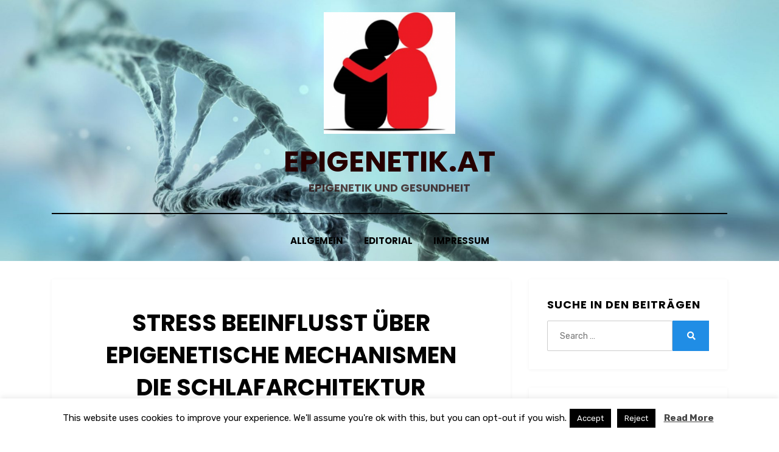

--- FILE ---
content_type: text/html; charset=UTF-8
request_url: https://epigenetik.at/stress-beeinflusst-uber-epigenetische-mechanismen-die-schlafarchitektur/
body_size: 22216
content:
<!DOCTYPE html>
<html lang="de-AT">
<head>
<meta charset="UTF-8">
<meta name="viewport" content="width=device-width, initial-scale=1.0">
<link rel="profile" href="http://gmpg.org/xfn/11">
<meta name='robots' content='index, follow, max-image-preview:large, max-snippet:-1, max-video-preview:-1' />
	<style>img:is([sizes="auto" i], [sizes^="auto," i]) { contain-intrinsic-size: 3000px 1500px }</style>
	
<!-- Start PushCrew Asynchronous Code -->
<script type='text/javascript'>
(function(p,u,s,h) {
    p._pcq = p._pcq || [];
    p._pcq.push(['_currentTime', Date.now()]);
    s = u.createElement('script'); s.type = 'text/javascript'; s.async = true;
    s.src = 'https://cdn.pushcrew.com/js/488189.js';
    h = u.getElementsByTagName('script')[0]; h.parentNode.insertBefore(s, h);
})(window,document);
</script>
<!-- End PushCrew Asynchronous Code -->
<meta property="og:title" content="Stress beeinflusst über epigenetische Mechanismen die Schlafarchitektur"/>
<meta property="og:description" content="Neuronaler Stress, nitrosativer Stress und toxischer Zell-Stress stehen über epigenetische Mechanismen in engem Zusammenhang und beeinflussen die Schlaf-Archit"/>
<meta property="og:image" content="https://epigenetik.at/wp-content/uploads/2020/04/Stress-level-300x253.jpg"/>
<meta property="og:type" content="article"/>
<meta property="og:article:published_time" content="2020-04-15 19:03:46"/>
<meta property="og:article:modified_time" content="2021-12-03 16:21:43"/>
<meta property="og:article:tag" content="Ademetionin"/>
<meta property="og:article:tag" content="Alzheimer-Krankheit (AD)"/>
<meta property="og:article:tag" content="angewandte Epigenetik"/>
<meta property="og:article:tag" content="Cortisol"/>
<meta property="og:article:tag" content="Epigenetik"/>
<meta property="og:article:tag" content="Gesundheit"/>
<meta property="og:article:tag" content="Glukokortikoide"/>
<meta property="og:article:tag" content="Hypothalamus- Hypophysen- Nebennierenrinden- Achse"/>
<meta property="og:article:tag" content="MaoA"/>
<meta property="og:article:tag" content="MaoB"/>
<meta property="og:article:tag" content="Melatonin"/>
<meta property="og:article:tag" content="mitochondriale Dysfunktion"/>
<meta property="og:article:tag" content="Mitochondrien"/>
<meta property="og:article:tag" content="Neurodegeneration"/>
<meta property="og:article:tag" content="neuronaler Stress"/>
<meta property="og:article:tag" content="nitrosativer Stress"/>
<meta property="og:article:tag" content="Reactive Oxygen Species"/>
<meta property="og:article:tag" content="ROS"/>
<meta property="og:article:tag" content="S-Adenosylmethionin"/>
<meta property="og:article:tag" content="Schlaf-Architektur"/>
<meta property="og:article:tag" content="Serotonin"/>
<meta property="og:article:tag" content="Spermidinmangel"/>
<meta property="og:article:tag" content="Stickoxidsynthase"/>
<meta property="og:article:tag" content="Tag-Nacht-Rhythmus"/>
<meta property="og:article:tag" content="Timezyme"/>
<meta property="og:article:tag" content="Zellgesundheit"/>
<meta name="twitter:card" content="summary">
<meta name="twitter:title" content="Stress beeinflusst über epigenetische Mechanismen die Schlafarchitektur"/>
<meta name="twitter:description" content="Neuronaler Stress, nitrosativer Stress und toxischer Zell-Stress stehen über epigenetische Mechanismen in engem Zusammenhang und beeinflussen die Schlaf-Archit"/>
<meta name="twitter:image" content="https://epigenetik.at/wp-content/uploads/2020/04/Stress-level-300x253.jpg"/>
<meta name="author" content="Eduard Rappold"/>

	<!-- This site is optimized with the Yoast SEO plugin v25.5 - https://yoast.com/wordpress/plugins/seo/ -->
	<title>Stress beeinflusst über epigenetische Mechanismen die Schlafarchitektur - epigenetik.at</title>
	<meta name="description" content="Neuronaler Stress, nitrosativer Stress und toxischer Zell-Stress stehen über epigenetische Mechanismen in engem Zusammenhang und beeinflussen die Schlaf-Architektur." />
	<link rel="canonical" href="https://epigenetik.at/stress-beeinflusst-uber-epigenetische-mechanismen-die-schlafarchitektur/" />
	<meta property="og:url" content="https://epigenetik.at/stress-beeinflusst-uber-epigenetische-mechanismen-die-schlafarchitektur/" />
	<meta property="og:site_name" content="epigenetik.at" />
	<meta property="article:author" content="https://www.facebook.com/nugenis/" />
	<meta property="article:published_time" content="2020-04-15T17:03:46+00:00" />
	<meta property="article:modified_time" content="2021-12-03T15:21:43+00:00" />
	<meta property="og:image" content="https://epigenetik.at/wp-content/uploads/2020/04/Stress-level-300x253.jpg" />
	<meta name="author" content="Eduard Rappold" />
	<meta name="twitter:creator" content="@thomas" />
	<meta name="twitter:label1" content="Verfasst von" />
	<meta name="twitter:data1" content="Eduard Rappold" />
	<meta name="twitter:label2" content="Geschätzte Lesezeit" />
	<meta name="twitter:data2" content="5 Minuten" />
	<script type="application/ld+json" class="yoast-schema-graph">{"@context":"https://schema.org","@graph":[{"@type":"Article","@id":"https://epigenetik.at/stress-beeinflusst-uber-epigenetische-mechanismen-die-schlafarchitektur/#article","isPartOf":{"@id":"https://epigenetik.at/stress-beeinflusst-uber-epigenetische-mechanismen-die-schlafarchitektur/"},"author":{"name":"Eduard Rappold","@id":"https://epigenetik.at/#/schema/person/f15d1661526a35bf0bf076efcf0e52bb"},"headline":"Stress beeinflusst über epigenetische Mechanismen die Schlafarchitektur","datePublished":"2020-04-15T17:03:46+00:00","dateModified":"2021-12-03T15:21:43+00:00","mainEntityOfPage":{"@id":"https://epigenetik.at/stress-beeinflusst-uber-epigenetische-mechanismen-die-schlafarchitektur/"},"wordCount":931,"publisher":{"@id":"https://epigenetik.at/#organization"},"image":{"@id":"https://epigenetik.at/stress-beeinflusst-uber-epigenetische-mechanismen-die-schlafarchitektur/#primaryimage"},"thumbnailUrl":"https://epigenetik.at/wp-content/uploads/2020/04/Stress-level-300x253.jpg","keywords":["Ademetionin","Alzheimer-Krankheit (AD)","angewandte Epigenetik","Cortisol","Epigenetik","Gesundheit","Glukokortikoide","Hypothalamus- Hypophysen- Nebennierenrinden- Achse","MaoA","MaoB","Melatonin","mitochondriale Dysfunktion","Mitochondrien","Neurodegeneration","neuronaler Stress","nitrosativer Stress","Reactive Oxygen Species","ROS","S-Adenosylmethionin","Schlaf-Architektur","Serotonin","Spermidinmangel","Stickoxidsynthase","Tag-Nacht-Rhythmus","Timezyme","Zellgesundheit"],"articleSection":["Epigenetik | Gehirn | Psyche","Stress"],"inLanguage":"de-AT"},{"@type":"WebPage","@id":"https://epigenetik.at/stress-beeinflusst-uber-epigenetische-mechanismen-die-schlafarchitektur/","url":"https://epigenetik.at/stress-beeinflusst-uber-epigenetische-mechanismen-die-schlafarchitektur/","name":"Stress beeinflusst über epigenetische Mechanismen die Schlafarchitektur - epigenetik.at","isPartOf":{"@id":"https://epigenetik.at/#website"},"primaryImageOfPage":{"@id":"https://epigenetik.at/stress-beeinflusst-uber-epigenetische-mechanismen-die-schlafarchitektur/#primaryimage"},"image":{"@id":"https://epigenetik.at/stress-beeinflusst-uber-epigenetische-mechanismen-die-schlafarchitektur/#primaryimage"},"thumbnailUrl":"https://epigenetik.at/wp-content/uploads/2020/04/Stress-level-300x253.jpg","datePublished":"2020-04-15T17:03:46+00:00","dateModified":"2021-12-03T15:21:43+00:00","description":"Neuronaler Stress, nitrosativer Stress und toxischer Zell-Stress stehen über epigenetische Mechanismen in engem Zusammenhang und beeinflussen die Schlaf-Architektur.","breadcrumb":{"@id":"https://epigenetik.at/stress-beeinflusst-uber-epigenetische-mechanismen-die-schlafarchitektur/#breadcrumb"},"inLanguage":"de-AT","potentialAction":[{"@type":"ReadAction","target":["https://epigenetik.at/stress-beeinflusst-uber-epigenetische-mechanismen-die-schlafarchitektur/"]}]},{"@type":"ImageObject","inLanguage":"de-AT","@id":"https://epigenetik.at/stress-beeinflusst-uber-epigenetische-mechanismen-die-schlafarchitektur/#primaryimage","url":"https://epigenetik.at/wp-content/uploads/2020/04/Stress-level.jpg","contentUrl":"https://epigenetik.at/wp-content/uploads/2020/04/Stress-level.jpg","width":876,"height":738},{"@type":"BreadcrumbList","@id":"https://epigenetik.at/stress-beeinflusst-uber-epigenetische-mechanismen-die-schlafarchitektur/#breadcrumb","itemListElement":[{"@type":"ListItem","position":1,"name":"Home","item":"https://epigenetik.at/"},{"@type":"ListItem","position":2,"name":"Stress beeinflusst über epigenetische Mechanismen die Schlafarchitektur"}]},{"@type":"WebSite","@id":"https://epigenetik.at/#website","url":"https://epigenetik.at/","name":"epigenetik.at","description":"Epigenetik und Gesundheit","publisher":{"@id":"https://epigenetik.at/#organization"},"potentialAction":[{"@type":"SearchAction","target":{"@type":"EntryPoint","urlTemplate":"https://epigenetik.at/?s={search_term_string}"},"query-input":{"@type":"PropertyValueSpecification","valueRequired":true,"valueName":"search_term_string"}}],"inLanguage":"de-AT"},{"@type":"Organization","@id":"https://epigenetik.at/#organization","name":"epigenetik.at","url":"https://epigenetik.at/","logo":{"@type":"ImageObject","inLanguage":"de-AT","@id":"https://epigenetik.at/#/schema/logo/image/","url":"https://epigenetik.at/wp-content/uploads/2022/09/cropped-cropped-1-_2SxxsWgMs79JX5TeRai4w.png","contentUrl":"https://epigenetik.at/wp-content/uploads/2022/09/cropped-cropped-1-_2SxxsWgMs79JX5TeRai4w.png","width":511,"height":472,"caption":"epigenetik.at"},"image":{"@id":"https://epigenetik.at/#/schema/logo/image/"}},{"@type":"Person","@id":"https://epigenetik.at/#/schema/person/f15d1661526a35bf0bf076efcf0e52bb","name":"Eduard Rappold","image":{"@type":"ImageObject","inLanguage":"de-AT","@id":"https://epigenetik.at/#/schema/person/image/","url":"https://epigenetik.at/wp-content/wphb-cache/gravatar/329/329073d5f0f69f756695582a57297d95x96.jpg","contentUrl":"https://epigenetik.at/wp-content/wphb-cache/gravatar/329/329073d5f0f69f756695582a57297d95x96.jpg","caption":"Eduard Rappold"},"description":"Dr. Eduard Rappold, MSc ist ein erfahrener Forscher und Arzt, der sich seit Jahrzehnten für geriatrische PatientInnen einsetzt. In seinem Bemühen für Alzheimer-Erkrankte eine immer bessere Versorgung zu ermöglichen, wurde er 2003 mit dem Gesundheitspreis der Stadt Wien für das Ernährungszustandsmonitoring von Alzheimer-Kranken ausgezeichnet. Im Zuge seines Masterstudiums der Geriatrie hat er seine Entwicklung des Epigenetic Brain Protector wissenschaftlich fundiert und empirisch überprüft. Im September 2015 gründete er NUGENIS, ein Unternehmen, mit dem er Wissenschaft und Anwendung zusammenbringen möchte. Damit können Menschen unmittelbar von den Ergebnissen der Angewandten Epigenetik für ihre Gesundheit profitieren. Mit dem Epigenetic Brain Protector hat Dr. Eduard Rappold, MSc bereits für internationales Aufsehen gesorgt – auf der international wichtigsten Innovationsmesse, der iENA, wurde er 2015 mit einer Goldmedaille für hervorragende Leistungen zum Schutz vor Neurodegeneration ausgezeichnet. Auf den Webseiten nugenis.eu, epigenetik.at, spermidine-soyup.com und facebook.com/nugenis können Themen zur Epigenetik und Aktuelles nachgelesen werden.","sameAs":["https://nugenis.eu","https://www.facebook.com/nugenis/","https://www.linkedin.com/in/eduard-rappold-2788a1154/?originalSubdomain=at","https://x.com/thomas"],"url":"https://epigenetik.at/author/eduard/"}]}</script>
	<!-- / Yoast SEO plugin. -->


<link rel='dns-prefetch' href='//www.googletagmanager.com' />
<link rel='dns-prefetch' href='//fonts.googleapis.com' />
<link rel='dns-prefetch' href='//cdn.openshareweb.com' />
<link rel='dns-prefetch' href='//cdn.shareaholic.net' />
<link rel='dns-prefetch' href='//www.shareaholic.net' />
<link rel='dns-prefetch' href='//analytics.shareaholic.com' />
<link rel='dns-prefetch' href='//recs.shareaholic.com' />
<link rel='dns-prefetch' href='//partner.shareaholic.com' />
<link rel='dns-prefetch' href='//pagead2.googlesyndication.com' />
<link href='http://fonts.googleapis.com' rel='preconnect' />
<link href='//fonts.gstatic.com' crossorigin='' rel='preconnect' />
<link rel="alternate" type="application/rss+xml" title="epigenetik.at &raquo; Feed" href="https://epigenetik.at/feed/" />
<!-- Shareaholic - https://www.shareaholic.com -->
<link rel='preload' href='//cdn.shareaholic.net/assets/pub/shareaholic.js' as='script'/>
<script data-no-minify='1' data-cfasync='false'>
_SHR_SETTINGS = {"endpoints":{"local_recs_url":"https:\/\/epigenetik.at\/wp-admin\/admin-ajax.php?action=shareaholic_permalink_related","ajax_url":"https:\/\/epigenetik.at\/wp-admin\/admin-ajax.php"},"site_id":"ae4eceea9616a287ceb643f9da1b5df4","url_components":{"year":"2020","monthnum":"04","day":"15","hour":"19","minute":"03","second":"46","post_id":"770","postname":"stress-beeinflusst-uber-epigenetische-mechanismen-die-schlafarchitektur","category":"epigenetik-gehirn-psyche"}};
</script>
<script data-no-minify='1' data-cfasync='false' src='//cdn.shareaholic.net/assets/pub/shareaholic.js' data-shr-siteid='ae4eceea9616a287ceb643f9da1b5df4' async ></script>

<!-- Shareaholic Content Tags -->
<meta name='shareaholic:site_name' content='epigenetik.at' />
<meta name='shareaholic:language' content='de-AT' />
<meta name='shareaholic:url' content='https://epigenetik.at/stress-beeinflusst-uber-epigenetische-mechanismen-die-schlafarchitektur/' />
<meta name='shareaholic:keywords' content='tag:ademetionin, tag:alzheimer-krankheit (ad), tag:angewandte epigenetik, tag:cortisol, tag:epigenetik, tag:gesundheit, tag:glukokortikoide, tag:hypothalamus- hypophysen- nebennierenrinden- achse, tag:maoa, tag:maob, tag:melatonin, tag:mitochondriale dysfunktion, tag:mitochondrien, tag:neurodegeneration, tag:neuronaler stress, tag:nitrosativer stress, tag:reactive oxygen species, tag:ros, tag:s-adenosylmethionin, tag:schlaf-architektur, tag:serotonin, tag:spermidinmangel, tag:stickoxidsynthase, tag:tag-nacht-rhythmus, tag:timezyme, tag:zellgesundheit, tag:stress und schlaf-architektur, cat:epigenetik | gehirn | psyche, cat:stress, type:post' />
<meta name='shareaholic:article_published_time' content='2020-04-15T19:03:46+02:00' />
<meta name='shareaholic:article_modified_time' content='2021-12-03T16:21:43+01:00' />
<meta name='shareaholic:shareable_page' content='true' />
<meta name='shareaholic:article_author_name' content='Eduard Rappold' />
<meta name='shareaholic:site_id' content='ae4eceea9616a287ceb643f9da1b5df4' />
<meta name='shareaholic:wp_version' content='9.7.13' />
<meta name='shareaholic:image' content='https://epigenetik.at/wp-content/uploads/2020/04/Stress-level-300x253.jpg' />
<!-- Shareaholic Content Tags End -->

<!-- Shareaholic Open Graph Tags -->
<meta property='og:image' content='https://epigenetik.at/wp-content/uploads/2020/04/Stress-level-300x253.jpg' />
<!-- Shareaholic Open Graph Tags End -->
<script type="text/javascript">
/* <![CDATA[ */
window._wpemojiSettings = {"baseUrl":"https:\/\/s.w.org\/images\/core\/emoji\/16.0.1\/72x72\/","ext":".png","svgUrl":"https:\/\/s.w.org\/images\/core\/emoji\/16.0.1\/svg\/","svgExt":".svg","source":{"concatemoji":"https:\/\/epigenetik.at\/wp-includes\/js\/wp-emoji-release.min.js?ver=6.8.3"}};
/*! This file is auto-generated */
!function(s,n){var o,i,e;function c(e){try{var t={supportTests:e,timestamp:(new Date).valueOf()};sessionStorage.setItem(o,JSON.stringify(t))}catch(e){}}function p(e,t,n){e.clearRect(0,0,e.canvas.width,e.canvas.height),e.fillText(t,0,0);var t=new Uint32Array(e.getImageData(0,0,e.canvas.width,e.canvas.height).data),a=(e.clearRect(0,0,e.canvas.width,e.canvas.height),e.fillText(n,0,0),new Uint32Array(e.getImageData(0,0,e.canvas.width,e.canvas.height).data));return t.every(function(e,t){return e===a[t]})}function u(e,t){e.clearRect(0,0,e.canvas.width,e.canvas.height),e.fillText(t,0,0);for(var n=e.getImageData(16,16,1,1),a=0;a<n.data.length;a++)if(0!==n.data[a])return!1;return!0}function f(e,t,n,a){switch(t){case"flag":return n(e,"\ud83c\udff3\ufe0f\u200d\u26a7\ufe0f","\ud83c\udff3\ufe0f\u200b\u26a7\ufe0f")?!1:!n(e,"\ud83c\udde8\ud83c\uddf6","\ud83c\udde8\u200b\ud83c\uddf6")&&!n(e,"\ud83c\udff4\udb40\udc67\udb40\udc62\udb40\udc65\udb40\udc6e\udb40\udc67\udb40\udc7f","\ud83c\udff4\u200b\udb40\udc67\u200b\udb40\udc62\u200b\udb40\udc65\u200b\udb40\udc6e\u200b\udb40\udc67\u200b\udb40\udc7f");case"emoji":return!a(e,"\ud83e\udedf")}return!1}function g(e,t,n,a){var r="undefined"!=typeof WorkerGlobalScope&&self instanceof WorkerGlobalScope?new OffscreenCanvas(300,150):s.createElement("canvas"),o=r.getContext("2d",{willReadFrequently:!0}),i=(o.textBaseline="top",o.font="600 32px Arial",{});return e.forEach(function(e){i[e]=t(o,e,n,a)}),i}function t(e){var t=s.createElement("script");t.src=e,t.defer=!0,s.head.appendChild(t)}"undefined"!=typeof Promise&&(o="wpEmojiSettingsSupports",i=["flag","emoji"],n.supports={everything:!0,everythingExceptFlag:!0},e=new Promise(function(e){s.addEventListener("DOMContentLoaded",e,{once:!0})}),new Promise(function(t){var n=function(){try{var e=JSON.parse(sessionStorage.getItem(o));if("object"==typeof e&&"number"==typeof e.timestamp&&(new Date).valueOf()<e.timestamp+604800&&"object"==typeof e.supportTests)return e.supportTests}catch(e){}return null}();if(!n){if("undefined"!=typeof Worker&&"undefined"!=typeof OffscreenCanvas&&"undefined"!=typeof URL&&URL.createObjectURL&&"undefined"!=typeof Blob)try{var e="postMessage("+g.toString()+"("+[JSON.stringify(i),f.toString(),p.toString(),u.toString()].join(",")+"));",a=new Blob([e],{type:"text/javascript"}),r=new Worker(URL.createObjectURL(a),{name:"wpTestEmojiSupports"});return void(r.onmessage=function(e){c(n=e.data),r.terminate(),t(n)})}catch(e){}c(n=g(i,f,p,u))}t(n)}).then(function(e){for(var t in e)n.supports[t]=e[t],n.supports.everything=n.supports.everything&&n.supports[t],"flag"!==t&&(n.supports.everythingExceptFlag=n.supports.everythingExceptFlag&&n.supports[t]);n.supports.everythingExceptFlag=n.supports.everythingExceptFlag&&!n.supports.flag,n.DOMReady=!1,n.readyCallback=function(){n.DOMReady=!0}}).then(function(){return e}).then(function(){var e;n.supports.everything||(n.readyCallback(),(e=n.source||{}).concatemoji?t(e.concatemoji):e.wpemoji&&e.twemoji&&(t(e.twemoji),t(e.wpemoji)))}))}((window,document),window._wpemojiSettings);
/* ]]> */
</script>
<link rel='stylesheet' id='amphibious-fonts-css' href='https://fonts.googleapis.com/css?family=Poppins%3A400%2C400i%2C700%2C700i%7CRubik%3A400%2C400i%2C700%2C700i&#038;subset=latin%2Clatin-ext' type='text/css' media='all' />
<style id='wp-emoji-styles-inline-css' type='text/css'>

	img.wp-smiley, img.emoji {
		display: inline !important;
		border: none !important;
		box-shadow: none !important;
		height: 1em !important;
		width: 1em !important;
		margin: 0 0.07em !important;
		vertical-align: -0.1em !important;
		background: none !important;
		padding: 0 !important;
	}
</style>
<link rel='stylesheet' id='wp-block-library-css' href='https://epigenetik.at/wp-includes/css/dist/block-library/style.min.css?ver=6.8.3' type='text/css' media='all' />
<style id='classic-theme-styles-inline-css' type='text/css'>
/*! This file is auto-generated */
.wp-block-button__link{color:#fff;background-color:#32373c;border-radius:9999px;box-shadow:none;text-decoration:none;padding:calc(.667em + 2px) calc(1.333em + 2px);font-size:1.125em}.wp-block-file__button{background:#32373c;color:#fff;text-decoration:none}
</style>
<style id='global-styles-inline-css' type='text/css'>
:root{--wp--preset--aspect-ratio--square: 1;--wp--preset--aspect-ratio--4-3: 4/3;--wp--preset--aspect-ratio--3-4: 3/4;--wp--preset--aspect-ratio--3-2: 3/2;--wp--preset--aspect-ratio--2-3: 2/3;--wp--preset--aspect-ratio--16-9: 16/9;--wp--preset--aspect-ratio--9-16: 9/16;--wp--preset--color--black: #000000;--wp--preset--color--cyan-bluish-gray: #abb8c3;--wp--preset--color--white: #ffffff;--wp--preset--color--pale-pink: #f78da7;--wp--preset--color--vivid-red: #cf2e2e;--wp--preset--color--luminous-vivid-orange: #ff6900;--wp--preset--color--luminous-vivid-amber: #fcb900;--wp--preset--color--light-green-cyan: #7bdcb5;--wp--preset--color--vivid-green-cyan: #00d084;--wp--preset--color--pale-cyan-blue: #8ed1fc;--wp--preset--color--vivid-cyan-blue: #0693e3;--wp--preset--color--vivid-purple: #9b51e0;--wp--preset--gradient--vivid-cyan-blue-to-vivid-purple: linear-gradient(135deg,rgba(6,147,227,1) 0%,rgb(155,81,224) 100%);--wp--preset--gradient--light-green-cyan-to-vivid-green-cyan: linear-gradient(135deg,rgb(122,220,180) 0%,rgb(0,208,130) 100%);--wp--preset--gradient--luminous-vivid-amber-to-luminous-vivid-orange: linear-gradient(135deg,rgba(252,185,0,1) 0%,rgba(255,105,0,1) 100%);--wp--preset--gradient--luminous-vivid-orange-to-vivid-red: linear-gradient(135deg,rgba(255,105,0,1) 0%,rgb(207,46,46) 100%);--wp--preset--gradient--very-light-gray-to-cyan-bluish-gray: linear-gradient(135deg,rgb(238,238,238) 0%,rgb(169,184,195) 100%);--wp--preset--gradient--cool-to-warm-spectrum: linear-gradient(135deg,rgb(74,234,220) 0%,rgb(151,120,209) 20%,rgb(207,42,186) 40%,rgb(238,44,130) 60%,rgb(251,105,98) 80%,rgb(254,248,76) 100%);--wp--preset--gradient--blush-light-purple: linear-gradient(135deg,rgb(255,206,236) 0%,rgb(152,150,240) 100%);--wp--preset--gradient--blush-bordeaux: linear-gradient(135deg,rgb(254,205,165) 0%,rgb(254,45,45) 50%,rgb(107,0,62) 100%);--wp--preset--gradient--luminous-dusk: linear-gradient(135deg,rgb(255,203,112) 0%,rgb(199,81,192) 50%,rgb(65,88,208) 100%);--wp--preset--gradient--pale-ocean: linear-gradient(135deg,rgb(255,245,203) 0%,rgb(182,227,212) 50%,rgb(51,167,181) 100%);--wp--preset--gradient--electric-grass: linear-gradient(135deg,rgb(202,248,128) 0%,rgb(113,206,126) 100%);--wp--preset--gradient--midnight: linear-gradient(135deg,rgb(2,3,129) 0%,rgb(40,116,252) 100%);--wp--preset--font-size--small: 13px;--wp--preset--font-size--medium: 20px;--wp--preset--font-size--large: 36px;--wp--preset--font-size--x-large: 42px;--wp--preset--spacing--20: 0.44rem;--wp--preset--spacing--30: 0.67rem;--wp--preset--spacing--40: 1rem;--wp--preset--spacing--50: 1.5rem;--wp--preset--spacing--60: 2.25rem;--wp--preset--spacing--70: 3.38rem;--wp--preset--spacing--80: 5.06rem;--wp--preset--shadow--natural: 6px 6px 9px rgba(0, 0, 0, 0.2);--wp--preset--shadow--deep: 12px 12px 50px rgba(0, 0, 0, 0.4);--wp--preset--shadow--sharp: 6px 6px 0px rgba(0, 0, 0, 0.2);--wp--preset--shadow--outlined: 6px 6px 0px -3px rgba(255, 255, 255, 1), 6px 6px rgba(0, 0, 0, 1);--wp--preset--shadow--crisp: 6px 6px 0px rgba(0, 0, 0, 1);}:where(.is-layout-flex){gap: 0.5em;}:where(.is-layout-grid){gap: 0.5em;}body .is-layout-flex{display: flex;}.is-layout-flex{flex-wrap: wrap;align-items: center;}.is-layout-flex > :is(*, div){margin: 0;}body .is-layout-grid{display: grid;}.is-layout-grid > :is(*, div){margin: 0;}:where(.wp-block-columns.is-layout-flex){gap: 2em;}:where(.wp-block-columns.is-layout-grid){gap: 2em;}:where(.wp-block-post-template.is-layout-flex){gap: 1.25em;}:where(.wp-block-post-template.is-layout-grid){gap: 1.25em;}.has-black-color{color: var(--wp--preset--color--black) !important;}.has-cyan-bluish-gray-color{color: var(--wp--preset--color--cyan-bluish-gray) !important;}.has-white-color{color: var(--wp--preset--color--white) !important;}.has-pale-pink-color{color: var(--wp--preset--color--pale-pink) !important;}.has-vivid-red-color{color: var(--wp--preset--color--vivid-red) !important;}.has-luminous-vivid-orange-color{color: var(--wp--preset--color--luminous-vivid-orange) !important;}.has-luminous-vivid-amber-color{color: var(--wp--preset--color--luminous-vivid-amber) !important;}.has-light-green-cyan-color{color: var(--wp--preset--color--light-green-cyan) !important;}.has-vivid-green-cyan-color{color: var(--wp--preset--color--vivid-green-cyan) !important;}.has-pale-cyan-blue-color{color: var(--wp--preset--color--pale-cyan-blue) !important;}.has-vivid-cyan-blue-color{color: var(--wp--preset--color--vivid-cyan-blue) !important;}.has-vivid-purple-color{color: var(--wp--preset--color--vivid-purple) !important;}.has-black-background-color{background-color: var(--wp--preset--color--black) !important;}.has-cyan-bluish-gray-background-color{background-color: var(--wp--preset--color--cyan-bluish-gray) !important;}.has-white-background-color{background-color: var(--wp--preset--color--white) !important;}.has-pale-pink-background-color{background-color: var(--wp--preset--color--pale-pink) !important;}.has-vivid-red-background-color{background-color: var(--wp--preset--color--vivid-red) !important;}.has-luminous-vivid-orange-background-color{background-color: var(--wp--preset--color--luminous-vivid-orange) !important;}.has-luminous-vivid-amber-background-color{background-color: var(--wp--preset--color--luminous-vivid-amber) !important;}.has-light-green-cyan-background-color{background-color: var(--wp--preset--color--light-green-cyan) !important;}.has-vivid-green-cyan-background-color{background-color: var(--wp--preset--color--vivid-green-cyan) !important;}.has-pale-cyan-blue-background-color{background-color: var(--wp--preset--color--pale-cyan-blue) !important;}.has-vivid-cyan-blue-background-color{background-color: var(--wp--preset--color--vivid-cyan-blue) !important;}.has-vivid-purple-background-color{background-color: var(--wp--preset--color--vivid-purple) !important;}.has-black-border-color{border-color: var(--wp--preset--color--black) !important;}.has-cyan-bluish-gray-border-color{border-color: var(--wp--preset--color--cyan-bluish-gray) !important;}.has-white-border-color{border-color: var(--wp--preset--color--white) !important;}.has-pale-pink-border-color{border-color: var(--wp--preset--color--pale-pink) !important;}.has-vivid-red-border-color{border-color: var(--wp--preset--color--vivid-red) !important;}.has-luminous-vivid-orange-border-color{border-color: var(--wp--preset--color--luminous-vivid-orange) !important;}.has-luminous-vivid-amber-border-color{border-color: var(--wp--preset--color--luminous-vivid-amber) !important;}.has-light-green-cyan-border-color{border-color: var(--wp--preset--color--light-green-cyan) !important;}.has-vivid-green-cyan-border-color{border-color: var(--wp--preset--color--vivid-green-cyan) !important;}.has-pale-cyan-blue-border-color{border-color: var(--wp--preset--color--pale-cyan-blue) !important;}.has-vivid-cyan-blue-border-color{border-color: var(--wp--preset--color--vivid-cyan-blue) !important;}.has-vivid-purple-border-color{border-color: var(--wp--preset--color--vivid-purple) !important;}.has-vivid-cyan-blue-to-vivid-purple-gradient-background{background: var(--wp--preset--gradient--vivid-cyan-blue-to-vivid-purple) !important;}.has-light-green-cyan-to-vivid-green-cyan-gradient-background{background: var(--wp--preset--gradient--light-green-cyan-to-vivid-green-cyan) !important;}.has-luminous-vivid-amber-to-luminous-vivid-orange-gradient-background{background: var(--wp--preset--gradient--luminous-vivid-amber-to-luminous-vivid-orange) !important;}.has-luminous-vivid-orange-to-vivid-red-gradient-background{background: var(--wp--preset--gradient--luminous-vivid-orange-to-vivid-red) !important;}.has-very-light-gray-to-cyan-bluish-gray-gradient-background{background: var(--wp--preset--gradient--very-light-gray-to-cyan-bluish-gray) !important;}.has-cool-to-warm-spectrum-gradient-background{background: var(--wp--preset--gradient--cool-to-warm-spectrum) !important;}.has-blush-light-purple-gradient-background{background: var(--wp--preset--gradient--blush-light-purple) !important;}.has-blush-bordeaux-gradient-background{background: var(--wp--preset--gradient--blush-bordeaux) !important;}.has-luminous-dusk-gradient-background{background: var(--wp--preset--gradient--luminous-dusk) !important;}.has-pale-ocean-gradient-background{background: var(--wp--preset--gradient--pale-ocean) !important;}.has-electric-grass-gradient-background{background: var(--wp--preset--gradient--electric-grass) !important;}.has-midnight-gradient-background{background: var(--wp--preset--gradient--midnight) !important;}.has-small-font-size{font-size: var(--wp--preset--font-size--small) !important;}.has-medium-font-size{font-size: var(--wp--preset--font-size--medium) !important;}.has-large-font-size{font-size: var(--wp--preset--font-size--large) !important;}.has-x-large-font-size{font-size: var(--wp--preset--font-size--x-large) !important;}
:where(.wp-block-post-template.is-layout-flex){gap: 1.25em;}:where(.wp-block-post-template.is-layout-grid){gap: 1.25em;}
:where(.wp-block-columns.is-layout-flex){gap: 2em;}:where(.wp-block-columns.is-layout-grid){gap: 2em;}
:root :where(.wp-block-pullquote){font-size: 1.5em;line-height: 1.6;}
</style>
<link rel='stylesheet' id='cookie-law-info-css' href='https://epigenetik.at/wp-content/plugins/cookie-law-info/legacy/public/css/cookie-law-info-public.css?ver=3.3.1' type='text/css' media='all' />
<link rel='stylesheet' id='cookie-law-info-gdpr-css' href='https://epigenetik.at/wp-content/plugins/cookie-law-info/legacy/public/css/cookie-law-info-gdpr.css?ver=3.3.1' type='text/css' media='all' />
<link rel='stylesheet' id='wphb-1-css' href='https://epigenetik.at/wp-content/uploads/hummingbird-assets/1d1e122f662477f5fcf665705f39a3f0.css' type='text/css' media='all' />
<link rel='stylesheet' id='amphibious-bootstrap-grid-css' href='https://epigenetik.at/wp-content/themes/amphibious/css/bootstrap-grid.css?ver=6.8.3' type='text/css' media='all' />
<link rel='stylesheet' id='font-awesome-5-css' href='https://epigenetik.at/wp-content/themes/amphibious/css/fontawesome-all.css?ver=6.8.3' type='text/css' media='all' />
<link rel='stylesheet' id='amphibious-style-css' href='https://epigenetik.at/wp-content/themes/amphibious/style.css?ver=6.8.3' type='text/css' media='all' />
<style id='amphibious-style-inline-css' type='text/css'>
.archive-title-control,.credits-designer { clip: rect(1px, 1px, 1px, 1px); position: absolute; }
</style>
<script type="text/javascript" src="https://www.googletagmanager.com/gtag/js?id=G-7P7WBNPF6N&amp;ver=6.8.3" id="wk-analytics-script-js"></script>
<script type="text/javascript" id="wk-analytics-script-js-after">
/* <![CDATA[ */
function shouldTrack(){
var trackLoggedIn = false;
var loggedIn = false;
if(!loggedIn){
return true;
} else if( trackLoggedIn ) {
return true;
}
return false;
}
function hasWKGoogleAnalyticsCookie() {
return (new RegExp('wp_wk_ga_untrack_' + document.location.hostname)).test(document.cookie);
}
if (!hasWKGoogleAnalyticsCookie() && shouldTrack()) {
//Google Analytics
window.dataLayer = window.dataLayer || [];
function gtag(){dataLayer.push(arguments);}
gtag('js', new Date());
gtag('config', 'G-7P7WBNPF6N', { 'anonymize_ip': true });
}
/* ]]> */
</script>

<!-- Google tag (gtag.js) snippet added by Site Kit -->

<!-- Google Analytics snippet added by Site Kit -->
<script type="text/javascript" src="https://www.googletagmanager.com/gtag/js?id=G-JFN1W11H2E" id="google_gtagjs-js" async></script>
<script type="text/javascript" id="google_gtagjs-js-after">
/* <![CDATA[ */
window.dataLayer = window.dataLayer || [];function gtag(){dataLayer.push(arguments);}
gtag("set","linker",{"domains":["epigenetik.at"]});
gtag("js", new Date());
gtag("set", "developer_id.dZTNiMT", true);
gtag("config", "G-JFN1W11H2E", {"googlesitekit_post_date":"20200415","googlesitekit_post_categories":"Epigenetik | Gehirn | Psyche; Stress"});
 window._googlesitekit = window._googlesitekit || {}; window._googlesitekit.throttledEvents = []; window._googlesitekit.gtagEvent = (name, data) => { var key = JSON.stringify( { name, data } ); if ( !! window._googlesitekit.throttledEvents[ key ] ) { return; } window._googlesitekit.throttledEvents[ key ] = true; setTimeout( () => { delete window._googlesitekit.throttledEvents[ key ]; }, 5 ); gtag( "event", name, { ...data, event_source: "site-kit" } ); }; 
/* ]]> */
</script>

<!-- End Google tag (gtag.js) snippet added by Site Kit -->
<script type="text/javascript" src="https://epigenetik.at/wp-includes/js/jquery/jquery.min.js?ver=3.7.1" id="jquery-core-js"></script>
<script type="text/javascript" src="https://epigenetik.at/wp-includes/js/jquery/jquery-migrate.min.js?ver=3.4.1" id="jquery-migrate-js"></script>
<script type="text/javascript" id="cookie-law-info-js-extra">
/* <![CDATA[ */
var Cli_Data = {"nn_cookie_ids":[],"cookielist":[],"non_necessary_cookies":[],"ccpaEnabled":"","ccpaRegionBased":"","ccpaBarEnabled":"","strictlyEnabled":["necessary","obligatoire"],"ccpaType":"gdpr","js_blocking":"","custom_integration":"","triggerDomRefresh":"","secure_cookies":""};
var cli_cookiebar_settings = {"animate_speed_hide":"500","animate_speed_show":"500","background":"#FFF","border":"#b1a6a6c2","border_on":"","button_1_button_colour":"#000","button_1_button_hover":"#000000","button_1_link_colour":"#fff","button_1_as_button":"1","button_1_new_win":"","button_2_button_colour":"#333","button_2_button_hover":"#292929","button_2_link_colour":"#444","button_2_as_button":"","button_2_hidebar":"","button_3_button_colour":"#000","button_3_button_hover":"#000000","button_3_link_colour":"#fff","button_3_as_button":"1","button_3_new_win":"","button_4_button_colour":"#000","button_4_button_hover":"#000000","button_4_link_colour":"#fff","button_4_as_button":"1","button_7_button_colour":"#61a229","button_7_button_hover":"#4e8221","button_7_link_colour":"#fff","button_7_as_button":"1","button_7_new_win":"","font_family":"inherit","header_fix":"","notify_animate_hide":"1","notify_animate_show":"","notify_div_id":"#cookie-law-info-bar","notify_position_horizontal":"right","notify_position_vertical":"bottom","scroll_close":"","scroll_close_reload":"","accept_close_reload":"","reject_close_reload":"","showagain_tab":"1","showagain_background":"#fff","showagain_border":"#000","showagain_div_id":"#cookie-law-info-again","showagain_x_position":"100px","text":"#000","show_once_yn":"","show_once":"10000","logging_on":"","as_popup":"","popup_overlay":"1","bar_heading_text":"","cookie_bar_as":"banner","popup_showagain_position":"bottom-right","widget_position":"left"};
var log_object = {"ajax_url":"https:\/\/epigenetik.at\/wp-admin\/admin-ajax.php"};
/* ]]> */
</script>
<script type="text/javascript" src="https://epigenetik.at/wp-content/plugins/cookie-law-info/legacy/public/js/cookie-law-info-public.js?ver=3.3.1" id="cookie-law-info-js"></script>
<script type="text/javascript" src="https://epigenetik.at/wp-content/uploads/hummingbird-assets/d5449e47fc2d1142fe74e452eecaa852.js" id="wphb-2-js"></script>
<link rel="https://api.w.org/" href="https://epigenetik.at/wp-json/" /><link rel="alternate" title="JSON" type="application/json" href="https://epigenetik.at/wp-json/wp/v2/posts/770" /><link rel="EditURI" type="application/rsd+xml" title="RSD" href="https://epigenetik.at/xmlrpc.php?rsd" />
<meta name="generator" content="WordPress 6.8.3" />
<link rel='shortlink' href='https://epigenetik.at/?p=770' />
<link rel="alternate" title="oEmbed (JSON)" type="application/json+oembed" href="https://epigenetik.at/wp-json/oembed/1.0/embed?url=https%3A%2F%2Fepigenetik.at%2Fstress-beeinflusst-uber-epigenetische-mechanismen-die-schlafarchitektur%2F" />
<link rel="alternate" title="oEmbed (XML)" type="text/xml+oembed" href="https://epigenetik.at/wp-json/oembed/1.0/embed?url=https%3A%2F%2Fepigenetik.at%2Fstress-beeinflusst-uber-epigenetische-mechanismen-die-schlafarchitektur%2F&#038;format=xml" />
<meta name="cdp-version" content="1.5.0" /><meta name="generator" content="Site Kit by Google 1.157.0" /><!-- Analytics by WP Statistics - https://wp-statistics.com -->

<!-- Google AdSense meta tags added by Site Kit -->
<meta name="google-adsense-platform-account" content="ca-host-pub-2644536267352236">
<meta name="google-adsense-platform-domain" content="sitekit.withgoogle.com">
<!-- End Google AdSense meta tags added by Site Kit -->

		<style type="text/css">
		.site-header {
			background-image: url(https://epigenetik.at/wp-content/uploads/2020/04/cropped-NUGENIS-Webseite-scaled-1.jpg);
			background-repeat: no-repeat;
			background-position: top center;
			-webkit-background-size: cover;
			   -moz-background-size: cover;
			     -o-background-size: cover;
			        background-size: cover;
		}
	</style>
	
		<style type="text/css">
			.site-title a,
		.site-title a:visited {
			color: #260000;
		}
		.site-title a:hover,
		.site-title a:focus,
		.site-title a:active {
			opacity: 0.7;
		}
		.site-description {
			color: #260000;
			opacity: 0.7;
		}
		</style>

<style type="text/css" id="custom-background-css">
body.custom-background { background-color: #ffffff; }
</style>
	
<!-- Google AdSense snippet added by Site Kit -->
<script type="text/javascript" async="async" src="https://pagead2.googlesyndication.com/pagead/js/adsbygoogle.js?client=ca-pub-2494437150571658&amp;host=ca-host-pub-2644536267352236" crossorigin="anonymous"></script>

<!-- End Google AdSense snippet added by Site Kit -->
<style type="text/css">.blue-message {
background: none repeat scroll 0 0 #3399ff;
color: #ffffff;
text-shadow: none;
font-size: 14px;
line-height: 24px;
padding: 10px;
} 
.green-message {
background: none repeat scroll 0 0 #8cc14c;
color: #ffffff;
text-shadow: none;
font-size: 14px;
line-height: 24px;
padding: 10px;
} 
.orange-message {
background: none repeat scroll 0 0 #faa732;
color: #ffffff;
text-shadow: none;
font-size: 14px;
line-height: 24px;
padding: 10px;
} 
.red-message {
background: none repeat scroll 0 0 #da4d31;
color: #ffffff;
text-shadow: none;
font-size: 14px;
line-height: 24px;
padding: 10px;
} 
.grey-message {
background: none repeat scroll 0 0 #53555c;
color: #ffffff;
text-shadow: none;
font-size: 14px;
line-height: 24px;
padding: 10px;
} 
.left-block {
background: none repeat scroll 0 0px, radial-gradient(ellipse at center center, #ffffff 0%, #f2f2f2 100%) repeat scroll 0 0 rgba(0, 0, 0, 0);
color: #8b8e97;
padding: 10px;
margin: 10px;
float: left;
} 
.right-block {
background: none repeat scroll 0 0px, radial-gradient(ellipse at center center, #ffffff 0%, #f2f2f2 100%) repeat scroll 0 0 rgba(0, 0, 0, 0);
color: #8b8e97;
padding: 10px;
margin: 10px;
float: right;
} 
.blockquotes {
background: none;
border-left: 5px solid #f1f1f1;
color: #8B8E97;
font-size: 14px;
font-style: italic;
line-height: 22px;
padding-left: 15px;
padding: 10px;
width: 60%;
float: left;
} 
</style><link rel="icon" href="https://epigenetik.at/wp-content/uploads/2022/09/cropped-1-_2SxxsWgMs79JX5TeRai4w-32x32.png" sizes="32x32" />
<link rel="icon" href="https://epigenetik.at/wp-content/uploads/2022/09/cropped-1-_2SxxsWgMs79JX5TeRai4w-192x192.png" sizes="192x192" />
<link rel="apple-touch-icon" href="https://epigenetik.at/wp-content/uploads/2022/09/cropped-1-_2SxxsWgMs79JX5TeRai4w-180x180.png" />
<meta name="msapplication-TileImage" content="https://epigenetik.at/wp-content/uploads/2022/09/cropped-1-_2SxxsWgMs79JX5TeRai4w-270x270.png" />
		<style type="text/css" id="wp-custom-css">
			.menu-item.current-menu-item > a:visited{
color: '646464';
}		</style>
		</head>
<body class="wp-singular post-template-default single single-post postid-770 single-format-standard custom-background wp-custom-logo wp-theme-amphibious group-blog has-site-branding has-custom-header has-wide-layout has-right-sidebar">
<div id="page" class="site-wrapper site">
	<a class="skip-link screen-reader-text" href="#content">Skip to content</a>

	
<header id="masthead" class="site-header">
	<div class="container">
		<div class="row">
			<div class="col">

				<div class="site-header-inside-wrapper">
					
<div class="site-branding-wrapper">
	<div class="site-logo-wrapper"><a href="https://epigenetik.at/" class="custom-logo-link" rel="home"><img width="511" height="472" src="https://epigenetik.at/wp-content/uploads/2022/09/cropped-cropped-1-_2SxxsWgMs79JX5TeRai4w.png" class="custom-logo" alt="epigenetik.at" decoding="async" fetchpriority="high" srcset="https://epigenetik.at/wp-content/uploads/2022/09/cropped-cropped-1-_2SxxsWgMs79JX5TeRai4w.png 511w, https://epigenetik.at/wp-content/uploads/2022/09/cropped-cropped-1-_2SxxsWgMs79JX5TeRai4w-300x277.png 300w" sizes="(max-width: 511px) 100vw, 511px" /></a></div>
	<div class="site-branding">
					<p class="site-title"><a href="https://epigenetik.at/" title="epigenetik.at" rel="home">epigenetik.at</a></p>
		
				<p class="site-description">
			Epigenetik und Gesundheit		</p>
			</div>
</div><!-- .site-branding-wrapper -->

<nav id="site-navigation" class="main-navigation">
	<div class="main-navigation-inside">
		<div class="toggle-menu-wrapper">
			<a href="#header-menu-responsive" title="Menu" class="toggle-menu-control">
				<span class="toggle-menu-label">Menu</span>
			</a>
		</div>

		<div class="site-header-menu-wrapper site-header-menu-responsive-wrapper"><ul id="menu-1" class="site-header-menu site-header-menu-responsive"><li id="menu-item-6422" class="menu-item menu-item-type-taxonomy menu-item-object-category menu-item-6422"><a href="https://epigenetik.at/category/allgemein/">Allgemein</a></li>
<li id="menu-item-6419" class="menu-item menu-item-type-post_type menu-item-object-page menu-item-6419"><a href="https://epigenetik.at/editorial/">Editorial</a></li>
<li id="menu-item-6420" class="menu-item menu-item-type-post_type menu-item-object-page menu-item-6420"><a href="https://epigenetik.at/impressum/">Impressum</a></li>
</ul></div>	</div><!-- .main-navigation-inside -->
</nav><!-- .main-navigation -->
				</div><!-- .site-header-inside-wrapper -->

			</div><!-- .col -->
		</div><!-- .row -->
	</div><!-- .container -->
</header><!-- #masthead -->

	<div id="content" class="site-content">

	<div class="site-content-inside">
		<div class="container">
			<div class="row">

				<div id="primary" class="content-area col-16 col-sm-16 col-md-16 col-lg-11 col-xl-11 col-xxl-11">
					<main id="main" class="site-main">

						<div id="post-wrapper" class="post-wrapper post-wrapper-single post-wrapper-single-post">
												
							
<div class="post-wrapper-hentry">
	<article id="post-770" class="post-770 post type-post status-publish format-standard hentry category-epigenetik-gehirn-psyche category-stress-epigenetik-gehirn-psyche tag-ademetionin tag-alzheimer-krankheit-ad tag-angewandte-epigenetik tag-cortisol tag-epigenetik tag-gesundheit tag-glukokortikoide tag-hypothalamus-hypophysen-nebennierenrinden-achse tag-maoa tag-maob tag-melatonin tag-mitochondriale-dysfunktion tag-mitochondrien tag-neurodegeneration tag-neuronaler-stress tag-nitrosativer-stress tag-reactive-oxygen-species tag-ros tag-s-adenosylmethionin tag-schlaf-architektur tag-serotonin tag-spermidinmangel tag-stickoxidsynthase tag-tag-nacht-rhythmus tag-timezyme tag-zellgesundheit">
		<div class="post-content-wrapper post-content-wrapper-single post-content-wrapper-single-post">

			
			<div class="entry-data-wrapper">
				<div class="entry-header-wrapper">
					<header class="entry-header">
						<h1 class="entry-title">Stress beeinflusst über epigenetische Mechanismen die Schlafarchitektur</h1>					</header><!-- .entry-header -->

					<div class="entry-meta entry-meta-header-after">
						<span class="byline entry-meta-icon">by <span class="author vcard"><a class="entry-author-link url fn n" href="https://epigenetik.at/author/eduard/" rel="author"><span class="entry-author-name">Eduard Rappold</span></a></span></span><span class="posted-on entry-meta-icon"><span class="screen-reader-text">Posted on</span><a href="https://epigenetik.at/stress-beeinflusst-uber-epigenetische-mechanismen-die-schlafarchitektur/" rel="bookmark"><time class="entry-date published" datetime="2020-04-15T19:03:46+02:00">15. April 2020</time><time class="updated" datetime="2021-12-03T16:21:43+01:00">3. Dezember 2021</time></a></span>					</div><!-- .entry-meta -->
				</div><!-- .entry-header-wrapper -->

				<div class="entry-content">
					<div style='display:none;' class='shareaholic-canvas' data-app='share_buttons' data-title='Stress beeinflusst über epigenetische Mechanismen die Schlafarchitektur' data-link='https://epigenetik.at/stress-beeinflusst-uber-epigenetische-mechanismen-die-schlafarchitektur/' data-app-id-name='post_above_content'></div><h3>Neuronaler Stress, nitrosativer Stress und toxischer Zell-Stress stehen über epigenetische Mechanismen in engem Zusammenhang und beeinflussen die Schlaf-Architektur</h3>
<p>&nbsp;</p>
<p>◊ Ein durch <strong>Stresshormone</strong> gesteuertes System, die HPA- Achse (<strong>Hypothalamus- Hypophysen- Nebennierenrinden- Achse</strong> mit ACTH = adrenocorticotrope Hormon, CRH / AV = corticotropin releasing Hormon / Arginin – Vasopressin, GABA = Gammaaminobuttersäure koordiniert Gehirn (Wahrnehmung=Kognition) und Körper (Reaktion=physische Möglichkeit sich der Gefahr zu entziehen).</p>
<p><img decoding="async" class="alignnone size-medium wp-image-768 aligncenter" src="https://epigenetik.at/wp-content/uploads/2020/04/Stress-level-300x253.jpg" alt="" width="300" height="253" srcset="https://epigenetik.at/wp-content/uploads/2020/04/Stress-level-300x253.jpg 300w, https://epigenetik.at/wp-content/uploads/2020/04/Stress-level-768x647.jpg 768w, https://epigenetik.at/wp-content/uploads/2020/04/Stress-level-640x539.jpg 640w, https://epigenetik.at/wp-content/uploads/2020/04/Stress-level.jpg 876w" sizes="(max-width: 300px) 100vw, 300px" /></p>
<p style="text-align: center;"><strong>Abb.</strong> Die Grafik zeigt die Auswirkung von erhöhtem Stress auf die Leistungsfähigkeit des Körpers. Diese Effekte folgen in Dosis und Zeit einer „umgekehrten U-Form“ -Kurve. Die Zeitleiste zeigt, wie akuter und chronischer Stress und Altern des Gehirns mit der Intensität und Dauer des Stressors interagieren.</p>
<p>&nbsp;</p>
<p>◊ Als Hauptquelle auf zellulärer Ebene gilt die endogen <strong>Reactive Oxygen Species</strong> <strong>(</strong><strong>ROS)</strong> &#8211; Produktion der Mitochondrien. Diese Zell-Organellen beherbergen die Komplexe der ATP- produzierenden Atmungskette, weshalb sie auch als Kraftwerke der Zelle bezeichnet werden.</p>
<p>◊ Auf Zellebene kommt noch eine weiteres Stressmoment zu seiner Wirkung, der <strong>nitrosative Stress</strong>, der durch Spermidinmangel verursacht wird.</p>
<p>Spermidin hemmt die <a href="https://pubchem.ncbi.nlm.nih.gov/compound/nitric%20oxide">Stickoxidsynthase</a> (NOS). Spermidinmangel fördert die NO-Synthese und verursacht nitrosativen Stress.</p>
<p>In der Peripherie scheint die Polyamin-Stressantwort hauptsächlich von der stressinduzierten Aktivierung der HPA-Achse und von erhöhten zirkulierenden Glucocorticoid-Konzentrationen abhängig zu sein, nicht von der neuronalen Aktivierung.  Im Gehirn kann die Polyamin-Stressantwort jedoch unabhängig voneinander durch Glukokortikoide oder durch direkte Aktivierung der neuronalen Schaltkreise induziert werden.</p>
<p>Die langfristige Hemmung der Polyamin(Spermidin)-Synthese verringert die Polyamine im Gehirn und kann zu einer veränderten emotionalen Reaktivität gegenüber Stressoren führen.</p>
<p>&nbsp;</p>
<h3>Nitrosativer Stress und Schlaf-Architektur</h3>
<p>Jeder Gesunde erfährt abends beim Einschlafen einen temporär begrenzten physiologischen <em>nitrosativen Stress</em>. Die Rinde des Vorderhirnes bildet verstärkt neuronales <strong>Stickstoffmonoxid (nNO)</strong>. Dieses blockiert die mitochondriale ATP-Synthese. Laktat, Pyruvat, CrP und ADP steigen an, ATP fällt ab. Dabei wird auch Glutathion oxidiert. Dem Hirn wird die Energiezufuhr gedrosselt, es ermüdet.</p>
<p>&nbsp;</p>
<h3>Neuronale Stressreaktion und Schlaf-Architektur</h3>
<p>Die neuronale Stressreaktion ist kurzfristig anpassungsfähig und vorteilhaft, kann jedoch, wenn sie übermäßig aktiviert wird, zu veränderten Reaktionen auf Stress führen. Eine ständig subjektive Belastung ist mit erhöhten Noradrenalin-, Adrenalin- und Cortisol- Werte verbunden. Es fehlt an einer Relaxationsphase. Die Herzfrequenz und die Blutdruckwerte sind erhöht und die Immunkompetenz ist geschwächt und es hat einen negativen Einfluss auf die Lebenserwartung der Betroffenen. Zunehmende Zahl und Häufigkeit an krankmachenden Stressoren führen zur Alterung des Gehirns.</p>
<p>Das fettlösliche <a href="https://de.wikipedia.org/wiki/Cortisol" target="_blank" rel="noopener noreferrer">Cortisol</a> kann leicht die Blut-Hirn-Schranke passieren und beeinflusst die Expression zahlreicher Gene, indem Cortisol als sogenannter Transkriptionsfaktor (Bildung von Protein/Enzym am Genort) fungiert.</p>
<p>Cortisol aktiviert die MaoA- und <a href="https://en.wikipedia.org/wiki/Monoamine_oxidase_B" target="_blank" rel="noopener noreferrer">MaoB</a>-Gen &#8211; Expression, die als Enzyme für den Abbau der monoaminergen Gehirnbotenstoffe (Dopamin, Serotonin, Adrenalin, Noradrenalin) zuständig sind. Die bei der oxidativen Desaminierung gebildeten toxischen Endprodukte wirken neurotoxisch (<a href="https://flexikon.doccheck.com/de/Neurodegeneration" target="_blank" rel="noopener noreferrer">Neurodegeneration)</a>.</p>
<p>&nbsp;</p>
<h3>Melatonin-Mangel und Alzheimer-Krankheit (AD)</h3>
<p>Melatonin zeigt seine neuroprotektiven Funktionen durch die Blockierung der Aβ-Produktion, Aβ-Oligomerisierung und -Fibrillation, Tau-Hyperphosphorylierung, synaptische Dysfunktion, oxidativen Stress und neuronalen Tod während der AD-Progression.</p>
<p>Apolipoprotein E  (ApoE4) und MaoB stehen über der Regulation der Melatonin- Synthese in funktionellem Zusammenhang.</p>
<p>Die toxischen Auswirkungen der Amyloid- Beta- Produktion (zwischen den Neuronen und ihren Synapsen gelegene Beta-Amyloid-Plaques tragen vermutlich zum Zelltod bei) und die Tau-Pathologie (Tau-Tangles führen zu Transportbehinderung innerhalb des Neurons) sind Folgen von oxidativem Stress. Hypomethylation des MaoB- Promotor-Gens <strong>(</strong>Monoaminooxidase B (MaoB) ist ein Marker im Blut bei Alzheimer- Krankheit und ein erniedrigter MaoB- Level reduziert die β- Amyloid- Produktion) und oxidativer Stress gehen als frühes Ereignis dem Alzheimer- Krankheitsprozess voraus.</p>
<p>Schlafstörungen treten häufig bei der Alzheimerkrankheit auf. Forschungsergebnisse deuten an, dass gestörter Schlaf sogar zum Abbau der Denkleistung und der Entwicklung der Alzheimer-Krankheit beitragen. Schlafstörungen stehen aber auch in engem Zusammenhang mit einer gestörten Funktion der Mitochondrien (mitochondriale Dysfunktion). Die Daten deuten auf einen Beitrag der Mitochondrienstörung zur Schlafstörung bei der Alzheimerkrankheit.</p>
<p>Interessant ist in diesem Zusammenhang das umgangssprachlich als ‚Schlafhormon‘ bezeichnete Melatonin, das wesentlich zur Schlafregulation beiträgt, offenbar auch Veränderungen des <a href="https://www.spektrum.de/lexikon/biologie-kompakt/schlaf-wach-rhythmus/10385" target="_blank" rel="noopener noreferrer">Schlaf-Wach-Rhythmus</a> im Verlauf der Alzheimerkrankheit bzw. bei noch leichten Einschränkungen der Denkleistung entgegenwirkt (Cardinali und Kollegen, 2010 im Fachjournal <em>Current Neuropharmacology</em> erschienen) und Schlafstörungen bessert.</p>
<p>&nbsp;</p>
<h3>Serotonin, Melatonin und Ademetionin haben eine wichtige Rolle bei der Verbesserung der Schlafarchitektur</h3>
<p><a href="https://epigenetik.at/die-angst-und-ihre-serotoninmangel-familie-furcht-zwangstorung-burnout-und-depressionen-epigenetik-kann-helfen/" target="_blank" rel="noopener noreferrer">Serotonin</a> ist der wichtigste Botenstoff im Gehirn. Aus Serotonin wird Melatonin synthetisiert. <a href="https://de.wikipedia.org/wiki/Melatonin" target="_blank" rel="noopener noreferrer">Melatonin</a> steuert den Tag-Nacht-Rhythmus und hat eine schlaffördernde Wirkung.</p>
<p>Die einzige Möglichkeit den pathologischen Serotoninabbau über die Monoaminooxidase B zu verhindern, ist die Gabe von Ademetionin (S-Adenosylmethionin in seiner stoffwechselaktiven Form). Ademetionin ist zur Synthese des <em>„</em>Timezyme<em>”</em> und für die Biosythese von Spermidin und Spermin essentiell.</p>
<p>Mit dem <em>„</em>Timezyme<em>”,</em> Acetylserotonin-O-Methyltransferase, wird aus Serotonin das <em>N</em>-Acetylserotonin, das mit Hilfe von <a href="https://de.wikipedia.org/wiki/S-Adenosylmethionin">S-Adenosylmethionin</a>  (Ademetionin) methyliert wird und es entsteht <strong><a href="https://de.wikipedia.org/wiki/Melatonin">Melatonin</a></strong>.</p>
<p>Melatonin steuert den <a href="https://de.wikipedia.org/wiki/Zirkadiane_Rhythmik">Tag-Nacht-Rhythmus</a> des Menschen und hat einen Anti-Aging-Effekt.</p>
<h6>David C. Klein. Arylalkylamine N-Acetyltransferase: “the Timezyme“. JBC Papers, December 12, 2006.</h6>
<p>&nbsp;</p>
<p>So erklärt sich, dass Melatonin ab dem 6. Lebensjahrzehnt kaum mehr produziert wird, da ja auch die körpereigene Ademetionin-und Spermidin-Produktion ab dem 40. Lebensjahr stark reduziert ist.</p>
<p>&nbsp;</p>
<h3>Die Produkte der Angewandten Epigenetik von <a href="http://www.nugenis.eu" target="_blank" rel="noopener noreferrer">NUGENIS</a> enthalten 400 mg stoffwechselaktives Ademetionin in präventiver Dosierung</h3>
<p>&nbsp;</p>
<p><img decoding="async" class="alignnone size-medium wp-image-396 aligncenter" src="https://epigenetik.at/wp-content/uploads/2020/03/Ademetionin-Substitution-1-300x169.png" alt="" width="300" height="169" srcset="https://epigenetik.at/wp-content/uploads/2020/03/Ademetionin-Substitution-1-300x169.png 300w, https://epigenetik.at/wp-content/uploads/2020/03/Ademetionin-Substitution-1-768x432.png 768w, https://epigenetik.at/wp-content/uploads/2020/03/Ademetionin-Substitution-1.png 800w" sizes="(max-width: 300px) 100vw, 300px" /></p>
<p>&nbsp;</p>
<p><a href="https://www.amazon.de/Alles-%C3%BCber-Ademetionin-wissen-sollten/dp/3200065508/ref=sr_1_1?__mk_de_DE=%C3%85M%C3%85%C5%BD%C3%95%C3%91&amp;dchild=1&amp;keywords=Eduard+Rappold&amp;qid=1586975005&amp;sr=8-1" target="_blank" rel="noopener noreferrer">Ademetionin</a> ist notwendig für die Melatonin- und Spermidin- de novo Synthese und sichert die Bereitstellung von Serotonin.</p>
<p>Durch Transmethylation verhindert Ademetionin die Glucocorticoid-Rezeptor-Expression, mit Transsulfurierung fördert es die Glutathion-Synthese,  durch die Amino-Propylation die Spermidin-Synthese und durch Stummschaltung der Serotoninrezeptor- und Serotonintransporter -Gene wird ausreichend der Neurotransmitter Serotonin in den Synapsen bereitgestellt.</p>
<p>&nbsp;</p>
<p>Ihr Eduard Rappold</p>
<p><a href="http://www.nugenis.eu/">NUGENIS</a></p>
<p><a href="http://www.facebook.com/nugenis">NUGENIS auf Facebook</a></p>
<p><a href="http://www.epigenetik.at/">Epigenetik und Gesundheit</a></p>
<p><a href="https://www.amazon.de/Alles-%C3%BCber-Ademetionin-wissen-sollten/dp/3200065508/ref=sr_1_1?__mk_de_DE=%C3%85M%C3%85%C5%BD%C3%95%C3%91&amp;dchild=1&amp;keywords=Eduard+Rappold&amp;qid=1586671613&amp;sr=8-1">Alles was Sie über Ademetionin wissen sollten</a></p>
<div style='display:none;' class='shareaholic-canvas' data-app='share_buttons' data-title='Stress beeinflusst über epigenetische Mechanismen die Schlafarchitektur' data-link='https://epigenetik.at/stress-beeinflusst-uber-epigenetische-mechanismen-die-schlafarchitektur/' data-app-id-name='post_below_content'></div><div style='display:none;' class='shareaholic-canvas' data-app='recommendations' data-title='Stress beeinflusst über epigenetische Mechanismen die Schlafarchitektur' data-link='https://epigenetik.at/stress-beeinflusst-uber-epigenetische-mechanismen-die-schlafarchitektur/' data-app-id-name='post_below_content'></div><div id="author-bio-box" style="background: #f8f8f8; border-top: 2px solid #cccccc; border-bottom: 2px solid #cccccc; color: #333333"><h3><a style="color: #555555;" href="https://epigenetik.at/author/eduard/" title="All posts by Eduard Rappold" rel="author">Eduard Rappold</a></h3><div class="bio-gravatar"><img data-del="avatar" src='https://epigenetik.at/wp-content/wphb-cache/gravatar/329/329073d5f0f69f756695582a57297d95x100.jpg' class='avatar pp-user-avatar avatar-100 photo ' height='100' width='100'/></div><a target="_blank" rel="nofollow noopener noreferrer" href="https://nugenis.eu" class="bio-icon bio-icon-website"></a><a target="_blank" rel="nofollow noopener noreferrer" href="https://www.facebook.com/nugenis/" class="bio-icon bio-icon-facebook"></a><a target="_blank" rel="nofollow noopener noreferrer" href="http://thomas" class="bio-icon bio-icon-twitter"></a><a target="_blank" rel="nofollow noopener noreferrer" href="https://www.linkedin.com/in/eduard-rappold-2788a1154/?originalSubdomain=at" class="bio-icon bio-icon-linkedin"></a><p class="bio-description">Dr. Eduard Rappold, MSc ist ein erfahrener Forscher und Arzt, der sich seit Jahrzehnten für geriatrische PatientInnen einsetzt. In seinem Bemühen für Alzheimer-Erkrankte eine immer bessere Versorgung zu ermöglichen, wurde er 2003 mit dem Gesundheitspreis der Stadt Wien für das Ernährungszustandsmonitoring von Alzheimer-Kranken ausgezeichnet.
Im Zuge seines Masterstudiums der Geriatrie hat er seine Entwicklung des Epigenetic Brain Protector wissenschaftlich fundiert und empirisch überprüft.
Im September 2015 gründete er NUGENIS, ein Unternehmen, mit dem er Wissenschaft und Anwendung zusammenbringen möchte. Damit können Menschen unmittelbar von den Ergebnissen der Angewandten Epigenetik für ihre Gesundheit profitieren.
Mit dem Epigenetic Brain Protector hat Dr. Eduard Rappold, MSc bereits für internationales Aufsehen gesorgt – auf der international wichtigsten Innovationsmesse, der iENA, wurde er 2015 mit einer Goldmedaille für hervorragende Leistungen zum Schutz vor Neurodegeneration ausgezeichnet.
Auf den Webseiten nugenis.eu, epigenetik.at, spermidine-soyup.com und facebook.com/nugenis können Themen zur Epigenetik und Aktuelles nachgelesen werden.</p></div>									</div><!-- .entry-content -->

				<footer class="entry-meta entry-meta-footer">
					<span class="cat-links cat-links-single">Posted in <a href="https://epigenetik.at/category/epigenetik-gehirn-psyche/" rel="category tag">Epigenetik | Gehirn | Psyche</a>, <a href="https://epigenetik.at/category/epigenetik-gehirn-psyche/stress-epigenetik-gehirn-psyche/" rel="category tag">Stress</a></span><span class="tags-links tags-links-single">Tagged <a href="https://epigenetik.at/tag/ademetionin/" rel="tag">Ademetionin</a>, <a href="https://epigenetik.at/tag/alzheimer-krankheit-ad/" rel="tag">Alzheimer-Krankheit (AD)</a>, <a href="https://epigenetik.at/tag/angewandte-epigenetik/" rel="tag">angewandte Epigenetik</a>, <a href="https://epigenetik.at/tag/cortisol/" rel="tag">Cortisol</a>, <a href="https://epigenetik.at/tag/epigenetik/" rel="tag">Epigenetik</a>, <a href="https://epigenetik.at/tag/gesundheit/" rel="tag">Gesundheit</a>, <a href="https://epigenetik.at/tag/glukokortikoide/" rel="tag">Glukokortikoide</a>, <a href="https://epigenetik.at/tag/hypothalamus-hypophysen-nebennierenrinden-achse/" rel="tag">Hypothalamus- Hypophysen- Nebennierenrinden- Achse</a>, <a href="https://epigenetik.at/tag/maoa/" rel="tag">MaoA</a>, <a href="https://epigenetik.at/tag/maob/" rel="tag">MaoB</a>, <a href="https://epigenetik.at/tag/melatonin/" rel="tag">Melatonin</a>, <a href="https://epigenetik.at/tag/mitochondriale-dysfunktion/" rel="tag">mitochondriale Dysfunktion</a>, <a href="https://epigenetik.at/tag/mitochondrien/" rel="tag">Mitochondrien</a>, <a href="https://epigenetik.at/tag/neurodegeneration/" rel="tag">Neurodegeneration</a>, <a href="https://epigenetik.at/tag/neuronaler-stress/" rel="tag">neuronaler Stress</a>, <a href="https://epigenetik.at/tag/nitrosativer-stress/" rel="tag">nitrosativer Stress</a>, <a href="https://epigenetik.at/tag/reactive-oxygen-species/" rel="tag">Reactive Oxygen Species</a>, <a href="https://epigenetik.at/tag/ros/" rel="tag">ROS</a>, <a href="https://epigenetik.at/tag/s-adenosylmethionin/" rel="tag">S-Adenosylmethionin</a>, <a href="https://epigenetik.at/tag/schlaf-architektur/" rel="tag">Schlaf-Architektur</a>, <a href="https://epigenetik.at/tag/serotonin/" rel="tag">Serotonin</a>, <a href="https://epigenetik.at/tag/spermidinmangel/" rel="tag">Spermidinmangel</a>, <a href="https://epigenetik.at/tag/stickoxidsynthase/" rel="tag">Stickoxidsynthase</a>, <a href="https://epigenetik.at/tag/tag-nacht-rhythmus/" rel="tag">Tag-Nacht-Rhythmus</a>, <a href="https://epigenetik.at/tag/timezyme/" rel="tag">Timezyme</a>, <a href="https://epigenetik.at/tag/zellgesundheit/" rel="tag">Zellgesundheit</a></span>				</footer><!-- .entry-meta -->
			</div><!-- .entry-data-wrapper -->

		</div><!-- .post-content-wrapper -->
	</article><!-- #post-## -->
</div><!-- .post-wrapper-hentry -->

							
							
	<nav class="navigation post-navigation" aria-label="Beiträge">
		<h2 class="screen-reader-text">Beitrags-Navigation</h2>
		<div class="nav-links"><div class="nav-previous"><a href="https://epigenetik.at/fur-immer-in-der-liebe-dank-epigenetik/" rel="prev"><span class="meta-nav">Prev</span> <span class="post-title">Für immer in der Liebe, Dank Epigenetik</span></a></div><div class="nav-next"><a href="https://epigenetik.at/ist-gesundheit-eine-illusion/" rel="next"><span class="meta-nav">Next</span> <span class="post-title">Ist Gesundheit eine Illusion?</span></a></div></div>
	</nav>
							
												</div><!-- .post-wrapper -->

					</main><!-- #main -->
				</div><!-- #primary -->

				<div id="site-sidebar" class="sidebar-area col-16 col-sm-16 col-md-16 col-lg-5 col-xl-5 col-xxl-5">
	<div id="secondary" class="sidebar widget-area sidebar-widget-area" role="complementary">
		<aside id="search-2" class="widget widget_search"><h2 class="widget-title">Suche in den Beiträgen</h2>
<form role="search" method="get" class="search-form" action="https://epigenetik.at/">
	<label>
		<span class="screen-reader-text">Search for:</span>
		<input type="search" class="search-field" placeholder="Search &hellip;" value="" name="s" title="Search for:" />
	</label>
	<button type="submit" class="search-submit"><span class="screen-reader-text">Search</span></button>
</form>
</aside>
		<aside id="recent-posts-3" class="widget widget_recent_entries">
		<h2 class="widget-title">Aktuelle Beiträge</h2>
		<ul>
											<li>
					<a href="https://epigenetik.at/der-klang-der-monarchie-musik-uremotionen-und-die-epigenetische-ordnung-des-sozialen/">Der Klang der Monarchie – Musik, Uremotionen und die epigenetische Ordnung des Sozialen</a>
											<span class="post-date">14. Jänner 2026</span>
									</li>
											<li>
					<a href="https://epigenetik.at/ketamin-bei-kriegstraumata-epigenetische-plastizitaet-als-neuer-ansatz-in-der-traumatherapie/">Ketamin bei Kriegstraumata: Epigenetische Plastizität als neuer Ansatz in der Traumatherapie</a>
											<span class="post-date">8. Jänner 2026</span>
									</li>
											<li>
					<a href="https://epigenetik.at/ethik-der-epigenetik-verantwortung-freiheit-und-gesellschaftliche-fuersorge/">Ethik der Epigenetik: Verantwortung, Freiheit und gesellschaftliche Fürsorge</a>
											<span class="post-date">3. Jänner 2026</span>
									</li>
											<li>
					<a href="https://epigenetik.at/die-dynamik-des-zerfalls-epigenetische-mechanismen-von-stress-entkopplung-und-biologischer-entropie/">Die Dynamik des Zerfalls – Epigenetische Mechanismen von Stress, Entkopplung und biologischer Entropie   </a>
											<span class="post-date">24. Dezember 2025</span>
									</li>
					</ul>

		</aside><aside id="text-3" class="widget widget_text">			<div class="textwidget"><p><a href="https://nugenis.eu" target="_blank" rel="noopener"><img loading="lazy" decoding="async" class="http://www.nugenis.eu aligncenter wp-image-934 size-thumbnail" title="http://www.nugenis.eu" src="https://epigenetik.at/wp-content/uploads/2020/04/Iena-Medaille-150x150.png" alt="" width="150" height="150" /></a></p>
<p><a href="http://www.nugenis.eu" target="_blank" rel="noopener"><strong>NUGENIS</strong></a> wurde 2015 auf der wichtigsten internationalen Fachmesse für „Ideen, Erfindungen, Neuheiten“, der iENA, für den <a href="https://nugenis.eu/epigenetic-brain-protector/" target="_blank" rel="noopener"><strong>EBP® &#8211; Epigenetic Brain Protector</strong></a> mit einer Goldmedaille für hervorragende Leistungen zum Schutz der Gehirnzellen ausgezeichnet.</p>
</div>
		</aside><aside id="media_image-4" class="widget widget_media_image"><h2 class="widget-title">schützt die Gehirnzellen, verbessert Gedächtnis, Lernen und Stimmung</h2><a href="https://nugenis.eu/produkt/ebp-epigenetic-brain-protector/" target="_blank"><img width="300" height="300" src="https://epigenetik.at/wp-content/uploads/2020/11/ebp_vo2-300x300.jpg" class="image wp-image-2419  attachment-medium size-medium" alt="" style="max-width: 100%; height: auto;" decoding="async" loading="lazy" srcset="https://epigenetik.at/wp-content/uploads/2020/11/ebp_vo2-300x300.jpg 300w, https://epigenetik.at/wp-content/uploads/2020/11/ebp_vo2-150x150.jpg 150w, https://epigenetik.at/wp-content/uploads/2020/11/ebp_vo2-768x768.jpg 768w, https://epigenetik.at/wp-content/uploads/2020/11/ebp_vo2-640x640.jpg 640w, https://epigenetik.at/wp-content/uploads/2020/11/ebp_vo2.jpg 1000w" sizes="auto, (max-width: 300px) 100vw, 300px" /></a></aside><aside id="media_image-6" class="widget widget_media_image"><h2 class="widget-title">schützt vor Burnout und gibt Widerstandskraft</h2><a href="https://nugenis.eu/produkt/ebop-epigenetic-burnout-protector/" target="_blank"><img width="300" height="300" src="https://epigenetik.at/wp-content/uploads/2020/11/ebop_v02-300x300.jpg" class="image wp-image-2418  attachment-medium size-medium" alt="" style="max-width: 100%; height: auto;" decoding="async" loading="lazy" srcset="https://epigenetik.at/wp-content/uploads/2020/11/ebop_v02-300x300.jpg 300w, https://epigenetik.at/wp-content/uploads/2020/11/ebop_v02-150x150.jpg 150w, https://epigenetik.at/wp-content/uploads/2020/11/ebop_v02-768x768.jpg 768w, https://epigenetik.at/wp-content/uploads/2020/11/ebop_v02-640x640.jpg 640w, https://epigenetik.at/wp-content/uploads/2020/11/ebop_v02.jpg 1000w" sizes="auto, (max-width: 300px) 100vw, 300px" /></a></aside><aside id="media_image-7" class="widget widget_media_image"><h2 class="widget-title">schützt die Gelenke und wirkt schmerzhemmend</h2><a href="https://nugenis.eu/produkt/ecp-epigenetic-cartilage-protector/" target="_blank"><img width="300" height="300" src="https://epigenetik.at/wp-content/uploads/2020/11/ecp_v02-300x300.jpg" class="image wp-image-2420  attachment-medium size-medium" alt="" style="max-width: 100%; height: auto;" decoding="async" loading="lazy" srcset="https://epigenetik.at/wp-content/uploads/2020/11/ecp_v02-300x300.jpg 300w, https://epigenetik.at/wp-content/uploads/2020/11/ecp_v02-150x150.jpg 150w, https://epigenetik.at/wp-content/uploads/2020/11/ecp_v02-768x768.jpg 768w, https://epigenetik.at/wp-content/uploads/2020/11/ecp_v02-640x640.jpg 640w, https://epigenetik.at/wp-content/uploads/2020/11/ecp_v02.jpg 1000w" sizes="auto, (max-width: 300px) 100vw, 300px" /></a></aside><aside id="media_image-12" class="widget widget_media_image"><h2 class="widget-title">schützt die Leberzellen</h2><a href="https://nugenis.eu/produkt/ELCP-shop/" target="_blank"><img width="300" height="300" src="https://epigenetik.at/wp-content/uploads/2020/11/elcp-bild-300x300.png" class="image wp-image-4625  attachment-medium size-medium" alt="" style="max-width: 100%; height: auto;" decoding="async" loading="lazy" srcset="https://epigenetik.at/wp-content/uploads/2020/11/elcp-bild-300x300.png 300w, https://epigenetik.at/wp-content/uploads/2020/11/elcp-bild-150x150.png 150w, https://epigenetik.at/wp-content/uploads/2020/11/elcp-bild-768x768.png 768w, https://epigenetik.at/wp-content/uploads/2020/11/elcp-bild-640x640.png 640w, https://epigenetik.at/wp-content/uploads/2020/11/elcp-bild.png 1000w" sizes="auto, (max-width: 300px) 100vw, 300px" /></a></aside><aside id="media_image-9" class="widget widget_media_image"><h2 class="widget-title">für Muskelmasse und Muskelkraft</h2><figure style="width: 300px" class="wp-caption alignnone"><a href="https://nugenis.eu/produkt/soyup-spermidine" target="_blank"><img width="300" height="300" src="https://epigenetik.at/wp-content/uploads/2020/11/box-store-300x300.png" class="image wp-image-2204  attachment-medium size-medium" alt="" style="max-width: 100%; height: auto;" title="Für Muskelmasse und Muskelkraft" decoding="async" loading="lazy" srcset="https://epigenetik.at/wp-content/uploads/2020/11/box-store-300x300.png 300w, https://epigenetik.at/wp-content/uploads/2020/11/box-store-150x150.png 150w, https://epigenetik.at/wp-content/uploads/2020/11/box-store-768x768.png 768w, https://epigenetik.at/wp-content/uploads/2020/11/box-store-640x640.png 640w, https://epigenetik.at/wp-content/uploads/2020/11/box-store.png 1000w" sizes="auto, (max-width: 300px) 100vw, 300px" /></a><figcaption class="wp-caption-text">SOJAPULVER mit HOHEM SPERMIDINGEHALT
für MUSKELKRAFT und MUSKELMASSE</figcaption></figure></aside><aside id="block-18" class="widget widget_block">
<div class="wp-block-cover aligncenter has-custom-content-position is-position-top-center is-light"><span aria-hidden="true" class="wp-block-cover__background has-background-dim"></span><img loading="lazy" decoding="async" width="1024" height="1024" class="wp-block-cover__image-background wp-image-4844" alt="" src="https://epigenetik.at/wp-content/uploads/2024/03/Mockup-SPERMIDIN-1024x1024.jpg" data-object-fit="cover" srcset="https://epigenetik.at/wp-content/uploads/2024/03/Mockup-SPERMIDIN-1024x1024.jpg 1024w, https://epigenetik.at/wp-content/uploads/2024/03/Mockup-SPERMIDIN-300x300.jpg 300w, https://epigenetik.at/wp-content/uploads/2024/03/Mockup-SPERMIDIN-150x150.jpg 150w, https://epigenetik.at/wp-content/uploads/2024/03/Mockup-SPERMIDIN-768x768.jpg 768w, https://epigenetik.at/wp-content/uploads/2024/03/Mockup-SPERMIDIN-1536x1536.jpg 1536w, https://epigenetik.at/wp-content/uploads/2024/03/Mockup-SPERMIDIN-2048x2048.jpg 2048w, https://epigenetik.at/wp-content/uploads/2024/03/Mockup-SPERMIDIN-640x640.jpg 640w, https://epigenetik.at/wp-content/uploads/2024/03/Mockup-SPERMIDIN-1920x1920.jpg 1920w" sizes="auto, (max-width: 1024px) 100vw, 1024px" /><div class="wp-block-cover__inner-container is-layout-flow wp-block-cover-is-layout-flow">
<p class="has-text-align-center has-large-font-size">6 mg SPERMIDIN als Tagesdosis</p>



<p></p>
</div></div>
</aside><aside id="block-19" class="widget widget_block">
<div class="wp-block-cover aligncenter has-custom-content-position is-position-top-left is-light"><span aria-hidden="true" class="wp-block-cover__background has-background-dim"></span><img loading="lazy" decoding="async" width="1024" height="1024" class="wp-block-cover__image-background wp-image-4842" alt="" src="https://epigenetik.at/wp-content/uploads/2024/03/Mockup-CENTELLA-EXTRACT-1024x1024.jpg" data-object-fit="cover" srcset="https://epigenetik.at/wp-content/uploads/2024/03/Mockup-CENTELLA-EXTRACT-1024x1024.jpg 1024w, https://epigenetik.at/wp-content/uploads/2024/03/Mockup-CENTELLA-EXTRACT-300x300.jpg 300w, https://epigenetik.at/wp-content/uploads/2024/03/Mockup-CENTELLA-EXTRACT-150x150.jpg 150w, https://epigenetik.at/wp-content/uploads/2024/03/Mockup-CENTELLA-EXTRACT-768x768.jpg 768w, https://epigenetik.at/wp-content/uploads/2024/03/Mockup-CENTELLA-EXTRACT-1536x1536.jpg 1536w, https://epigenetik.at/wp-content/uploads/2024/03/Mockup-CENTELLA-EXTRACT-2048x2048.jpg 2048w, https://epigenetik.at/wp-content/uploads/2024/03/Mockup-CENTELLA-EXTRACT-640x640.jpg 640w, https://epigenetik.at/wp-content/uploads/2024/03/Mockup-CENTELLA-EXTRACT-1920x1920.jpg 1920w" sizes="auto, (max-width: 1024px) 100vw, 1024px" /><div class="wp-block-cover__inner-container is-layout-flow wp-block-cover-is-layout-flow">
<p class="has-text-align-center has-large-font-size">JUNGBRUNNENENZYM AKTIVATOR</p>
</div></div>
</aside><aside id="block-21" class="widget widget_block">
<div class="wp-block-cover has-custom-content-position is-position-top-left is-light"><span aria-hidden="true" class="wp-block-cover__background has-background-dim"></span><img loading="lazy" decoding="async" width="1024" height="1024" class="wp-block-cover__image-background wp-image-4843" alt="" src="https://epigenetik.at/wp-content/uploads/2024/03/Mockup-SAM-e-1024x1024.jpg" data-object-fit="cover" srcset="https://epigenetik.at/wp-content/uploads/2024/03/Mockup-SAM-e-1024x1024.jpg 1024w, https://epigenetik.at/wp-content/uploads/2024/03/Mockup-SAM-e-300x300.jpg 300w, https://epigenetik.at/wp-content/uploads/2024/03/Mockup-SAM-e-150x150.jpg 150w, https://epigenetik.at/wp-content/uploads/2024/03/Mockup-SAM-e-768x768.jpg 768w, https://epigenetik.at/wp-content/uploads/2024/03/Mockup-SAM-e-1536x1536.jpg 1536w, https://epigenetik.at/wp-content/uploads/2024/03/Mockup-SAM-e-2048x2048.jpg 2048w, https://epigenetik.at/wp-content/uploads/2024/03/Mockup-SAM-e-640x640.jpg 640w, https://epigenetik.at/wp-content/uploads/2024/03/Mockup-SAM-e-1920x1920.jpg 1920w" sizes="auto, (max-width: 1024px) 100vw, 1024px" /><div class="wp-block-cover__inner-container is-layout-flow wp-block-cover-is-layout-flow">
<p class="has-text-align-center has-large-font-size"><strong>100 % biologisch aktives -Premium-SAME</strong></p>
</div></div>
</aside><aside id="block-22" class="widget widget_block widget_media_image"><div class="wp-block-image">
<figure class="aligncenter size-large"><img loading="lazy" decoding="async" width="1024" height="771" src="https://epigenetik.at/wp-content/uploads/2021/11/epiAge_testkit_front-1024x771.jpg" alt="" class="wp-image-2767" srcset="https://epigenetik.at/wp-content/uploads/2021/11/epiAge_testkit_front-1024x771.jpg 1024w, https://epigenetik.at/wp-content/uploads/2021/11/epiAge_testkit_front-300x226.jpg 300w, https://epigenetik.at/wp-content/uploads/2021/11/epiAge_testkit_front-768x579.jpg 768w, https://epigenetik.at/wp-content/uploads/2021/11/epiAge_testkit_front-1536x1157.jpg 1536w, https://epigenetik.at/wp-content/uploads/2021/11/epiAge_testkit_front-2048x1543.jpg 2048w, https://epigenetik.at/wp-content/uploads/2021/11/epiAge_testkit_front-640x482.jpg 640w, https://epigenetik.at/wp-content/uploads/2021/11/epiAge_testkit_front-1920x1446.jpg 1920w" sizes="auto, (max-width: 1024px) 100vw, 1024px" /><figcaption class="wp-element-caption"><strong>Test zur Bestimmung des biologischen Alters</strong></figcaption></figure></div></aside><aside id="block-23" class="widget widget_block widget_media_image"><div class="wp-block-image">
<figure class="aligncenter size-full"><img loading="lazy" decoding="async" width="227" height="320" src="https://epigenetik.at/wp-content/uploads/2022/11/Cover-Bild-Buch-II.jpg" alt="" class="wp-image-3294" srcset="https://epigenetik.at/wp-content/uploads/2022/11/Cover-Bild-Buch-II.jpg 227w, https://epigenetik.at/wp-content/uploads/2022/11/Cover-Bild-Buch-II-213x300.jpg 213w" sizes="auto, (max-width: 227px) 100vw, 227px" /><figcaption class="wp-element-caption"><strong>ZELLGESUNDHEIT durch MITOCHONDRIENGESUNDHEIT</strong></figcaption></figure></div></aside>	</div><!-- .sidebar -->
</div><!-- .col-* columns of main sidebar -->

			</div><!-- .row -->
		</div><!-- .container -->
	</div><!-- .site-content-inside -->


	</div><!-- #content -->

	<footer id="colophon" class="site-footer">
		
<div class="site-info">
	<div class="site-info-inside">

		<div class="container">

			<div class="row">
				<div class="col">
					<div class="credits-wrapper">
						<div class="credits credits-blog">Dr.med. Eduard Rappold, MSc.
</div><div class="credits credits-designer">Amphibious Theme by <a href="https://templatepocket.com" title="TemplatePocket">TemplatePocket</a> <span>&sdot;</span> Powered by <a href="https://wordpress.org" title="WordPress">WordPress</a></div>					</div><!-- .credits -->
				</div><!-- .col -->
			</div><!-- .row -->

		</div><!-- .container -->

	</div><!-- .site-info-inside -->
</div><!-- .site-info -->
	</footer><!-- #colophon -->

</div><!-- #page .site-wrapper -->

<div class="overlay-effect"></div><!-- .overlay-effect -->

<script type="speculationrules">
{"prefetch":[{"source":"document","where":{"and":[{"href_matches":"\/*"},{"not":{"href_matches":["\/wp-*.php","\/wp-admin\/*","\/wp-content\/uploads\/*","\/wp-content\/*","\/wp-content\/plugins\/*","\/wp-content\/themes\/amphibious\/*","\/*\\?(.+)"]}},{"not":{"selector_matches":"a[rel~=\"nofollow\"]"}},{"not":{"selector_matches":".no-prefetch, .no-prefetch a"}}]},"eagerness":"conservative"}]}
</script>
<!--googleoff: all--><div id="cookie-law-info-bar" data-nosnippet="true"><span>This website uses cookies to improve your experience. We'll assume you're ok with this, but you can opt-out if you wish.<a role='button' data-cli_action="accept" id="cookie_action_close_header" class="medium cli-plugin-button cli-plugin-main-button cookie_action_close_header cli_action_button wt-cli-accept-btn" style="display:inline-block;margin:5px">Accept</a><a role='button' id="cookie_action_close_header_reject" class="medium cli-plugin-button cli-plugin-main-button cookie_action_close_header_reject cli_action_button wt-cli-reject-btn" data-cli_action="reject" style="margin:5px">Reject</a> <a href="https://159.69.151.189" id="CONSTANT_OPEN_URL" target="_blank" class="cli-plugin-main-link" style="display:inline-block;margin:5px">Read More</a></span></div><div id="cookie-law-info-again" style="display:none" data-nosnippet="true"><span id="cookie_hdr_showagain">Privacy &amp; Cookies Policy</span></div><div class="cli-modal" data-nosnippet="true" id="cliSettingsPopup" tabindex="-1" role="dialog" aria-labelledby="cliSettingsPopup" aria-hidden="true">
  <div class="cli-modal-dialog" role="document">
	<div class="cli-modal-content cli-bar-popup">
		  <button type="button" class="cli-modal-close" id="cliModalClose">
			<svg class="" viewBox="0 0 24 24"><path d="M19 6.41l-1.41-1.41-5.59 5.59-5.59-5.59-1.41 1.41 5.59 5.59-5.59 5.59 1.41 1.41 5.59-5.59 5.59 5.59 1.41-1.41-5.59-5.59z"></path><path d="M0 0h24v24h-24z" fill="none"></path></svg>
			<span class="wt-cli-sr-only">Schließen</span>
		  </button>
		  <div class="cli-modal-body">
			<div class="cli-container-fluid cli-tab-container">
	<div class="cli-row">
		<div class="cli-col-12 cli-align-items-stretch cli-px-0">
			<div class="cli-privacy-overview">
				<h4>Diese Webseite verwendet Cookies</h4>				<div class="cli-privacy-content">
					<div class="cli-privacy-content-text"><div id="CybotCookiebotDialogBodyContentText" lang="de">Wir verwenden Cookies, um Inhalte und Anzeigen zu personalisieren, Funktionen für soziale Medien anbieten zu können und die Zugriffe auf unsere Website zu analysieren. Außerdem geben wir Informationen zu Ihrer Verwendung unserer Website an unsere Partner für soziale Medien, Werbung und Analysen weiter. Unsere Partner führen diese Informationen möglicherweise mit weiteren Daten zusammen, die Sie ihnen bereitgestellt haben oder die sie im Rahmen Ihrer Nutzung der Dienste gesammelt haben.</div></div>
				</div>
				<a class="cli-privacy-readmore" aria-label="Mehr anzeigen" role="button" data-readmore-text="Mehr anzeigen" data-readless-text="Weniger anzeigen"></a>			</div>
		</div>
		<div class="cli-col-12 cli-align-items-stretch cli-px-0 cli-tab-section-container">
												<div class="cli-tab-section">
						<div class="cli-tab-header">
							<a role="button" tabindex="0" class="cli-nav-link cli-settings-mobile" data-target="necessary" data-toggle="cli-toggle-tab">
								Necessary							</a>
															<div class="wt-cli-necessary-checkbox">
									<input type="checkbox" class="cli-user-preference-checkbox"  id="wt-cli-checkbox-necessary" data-id="checkbox-necessary" checked="checked"  />
									<label class="form-check-label" for="wt-cli-checkbox-necessary">Necessary</label>
								</div>
								<span class="cli-necessary-caption">immer aktiv</span>
													</div>
						<div class="cli-tab-content">
							<div class="cli-tab-pane cli-fade" data-id="necessary">
								<div class="wt-cli-cookie-description">
									Necessary cookies are absolutely essential for the website to function properly. This category only includes cookies that ensures basic functionalities and security features of the website. These cookies do not store any personal information.								</div>
							</div>
						</div>
					</div>
																	<div class="cli-tab-section">
						<div class="cli-tab-header">
							<a role="button" tabindex="0" class="cli-nav-link cli-settings-mobile" data-target="non-necessary" data-toggle="cli-toggle-tab">
								Non-necessary							</a>
															<div class="cli-switch">
									<input type="checkbox" id="wt-cli-checkbox-non-necessary" class="cli-user-preference-checkbox"  data-id="checkbox-non-necessary" checked='checked' />
									<label for="wt-cli-checkbox-non-necessary" class="cli-slider" data-cli-enable="Aktiviert" data-cli-disable="Deaktiviert"><span class="wt-cli-sr-only">Non-necessary</span></label>
								</div>
													</div>
						<div class="cli-tab-content">
							<div class="cli-tab-pane cli-fade" data-id="non-necessary">
								<div class="wt-cli-cookie-description">
									Any cookies that may not be particularly necessary for the website to function and is used specifically to collect user personal data via analytics, ads, other embedded contents are termed as non-necessary cookies. It is mandatory to procure user consent prior to running these cookies on your website.								</div>
							</div>
						</div>
					</div>
										</div>
	</div>
</div>
		  </div>
		  <div class="cli-modal-footer">
			<div class="wt-cli-element cli-container-fluid cli-tab-container">
				<div class="cli-row">
					<div class="cli-col-12 cli-align-items-stretch cli-px-0">
						<div class="cli-tab-footer wt-cli-privacy-overview-actions">
						
															<a id="wt-cli-privacy-save-btn" role="button" tabindex="0" data-cli-action="accept" class="wt-cli-privacy-btn cli_setting_save_button wt-cli-privacy-accept-btn cli-btn">SAVE &amp; ACCEPT</a>
													</div>
						
					</div>
				</div>
			</div>
		</div>
	</div>
  </div>
</div>
<div class="cli-modal-backdrop cli-fade cli-settings-overlay"></div>
<div class="cli-modal-backdrop cli-fade cli-popupbar-overlay"></div>
<!--googleon: all--><link rel='stylesheet' id='author-bio-box-styles-css' href='https://epigenetik.at/wp-content/plugins/author-bio-box/assets/css/author-bio-box.css?ver=3.4.1' type='text/css' media='all' />
<script type="text/javascript" id="ppress-frontend-script-js-extra">
/* <![CDATA[ */
var pp_ajax_form = {"ajaxurl":"https:\/\/epigenetik.at\/wp-admin\/admin-ajax.php","confirm_delete":"Are you sure?","deleting_text":"Deleting...","deleting_error":"An error occurred. Please try again.","nonce":"421c0c49ff","disable_ajax_form":"false","is_checkout":"0","is_checkout_tax_enabled":"0","is_checkout_autoscroll_enabled":"true"};
/* ]]> */
</script>
<script type="text/javascript" src="https://epigenetik.at/wp-content/plugins/wp-user-avatar/assets/js/frontend.min.js?ver=4.16.3" id="ppress-frontend-script-js"></script>
<script type="text/javascript" src="https://epigenetik.at/wp-content/themes/amphibious/js/enquire.js?ver=2.1.6" id="enquire-js"></script>
<script type="text/javascript" src="https://epigenetik.at/wp-content/themes/amphibious/js/fitvids.js?ver=1.1" id="fitvids-js"></script>
<script type="text/javascript" src="https://epigenetik.at/wp-content/themes/amphibious/js/hover-intent.js?ver=r7" id="hover-intent-js"></script>
<script type="text/javascript" src="https://epigenetik.at/wp-content/themes/amphibious/js/superfish.js?ver=1.7.10" id="superfish-js"></script>
<script type="text/javascript" src="https://epigenetik.at/wp-content/themes/amphibious/js/custom.js?ver=1.0" id="amphibious-custom-js"></script>
<script type="text/javascript" id="wp-statistics-tracker-js-extra">
/* <![CDATA[ */
var WP_Statistics_Tracker_Object = {"requestUrl":"https:\/\/epigenetik.at\/wp-json\/wp-statistics\/v2","ajaxUrl":"https:\/\/epigenetik.at\/wp-admin\/admin-ajax.php","hitParams":{"wp_statistics_hit":1,"source_type":"post","source_id":770,"search_query":"","signature":"7a51351e80a0f05bc804e580217eca15","endpoint":"hit"},"onlineParams":{"wp_statistics_hit":1,"source_type":"post","source_id":770,"search_query":"","signature":"7a51351e80a0f05bc804e580217eca15","endpoint":"online"},"option":{"userOnline":"1","dntEnabled":false,"bypassAdBlockers":false,"consentIntegration":{"name":null,"status":[]},"isPreview":false,"trackAnonymously":false,"isWpConsentApiActive":false,"consentLevel":"disabled"},"jsCheckTime":"60000","isLegacyEventLoaded":""};
/* ]]> */
</script>
<script type="text/javascript" src="https://epigenetik.at/wp-content/uploads/hummingbird-assets/faee929dd8bd4eccd8180173f1c48a37.js" id="wp-statistics-tracker-js"></script>
</body>
</html>


--- FILE ---
content_type: text/html; charset=utf-8
request_url: https://www.google.com/recaptcha/api2/aframe
body_size: 265
content:
<!DOCTYPE HTML><html><head><meta http-equiv="content-type" content="text/html; charset=UTF-8"></head><body><script nonce="A83oldZDTEenFJdbnQolIQ">/** Anti-fraud and anti-abuse applications only. See google.com/recaptcha */ try{var clients={'sodar':'https://pagead2.googlesyndication.com/pagead/sodar?'};window.addEventListener("message",function(a){try{if(a.source===window.parent){var b=JSON.parse(a.data);var c=clients[b['id']];if(c){var d=document.createElement('img');d.src=c+b['params']+'&rc='+(localStorage.getItem("rc::a")?sessionStorage.getItem("rc::b"):"");window.document.body.appendChild(d);sessionStorage.setItem("rc::e",parseInt(sessionStorage.getItem("rc::e")||0)+1);localStorage.setItem("rc::h",'1768672183117');}}}catch(b){}});window.parent.postMessage("_grecaptcha_ready", "*");}catch(b){}</script></body></html>